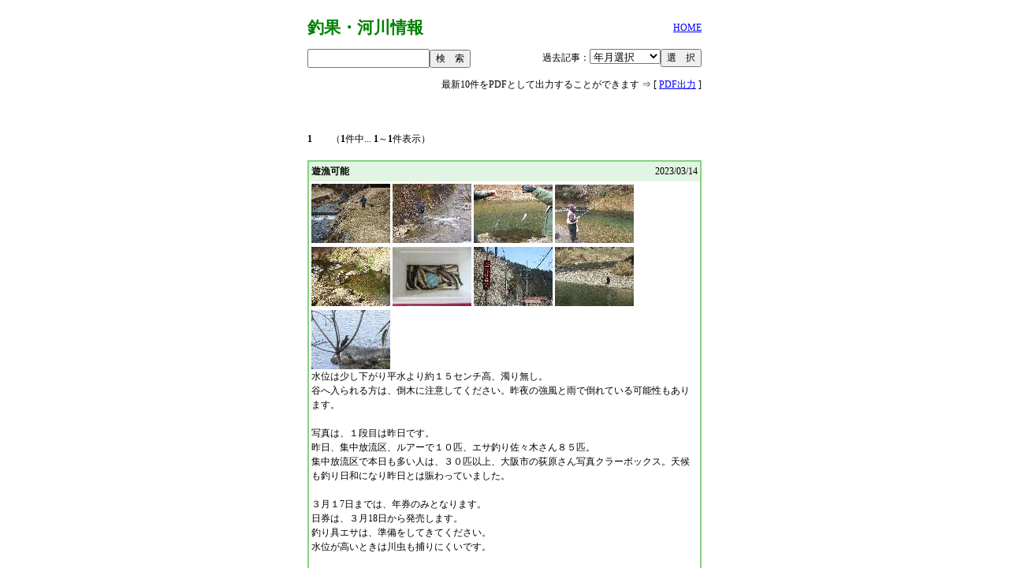

--- FILE ---
content_type: text/html
request_url: http://www.kamikatsura.info/information/index02.php?id=5699
body_size: 16910
content:
<!DOCTYPE HTML PUBLIC "-//W3C//DTD HTML 4.01 Transitional//EN">
<HTML>
<HEAD>
<META http-equiv="Content-Type" content="text/html; charset=EUC-JP">
<META http-equiv="Content-Style-Type" content="text/css">
<title>釣果・河川情報 --上桂川漁業協同組合--</title>
<LINK rel="stylesheet" href="kamikatsura.css">
</HEAD>
<BODY bgcolor="#ffffff">
<CENTER>
<BR>
<TABLE border="0" width="500" cellpadding="0" cellspacing="0">
<TBODY>
<TR>
<TD align="left" width="250"><B class="big"><A href="index02" class="k2menu">釣果・河川情報</A></B><BR>
<BR>
</TD>
<TD align="right" valign="top"><A href="/" target="_top">HOME</A></TD>
</TR>
<TR>
<TD align="left"><FORM method="POST" action="search.php?type=1"><INPUT size="20" type="text" maxlength="100" name="word"><INPUT type="submit" value="検　索"></FORM></TD>
<TD align="right"><FORM method="POST" action="index02.php">過去記事：<SELECT name="select">

<OPTION value="" selected>年月選択</OPTION>
<OPTION value="2026-01">2026年01月</OPTION>
<OPTION value="2025-12">2025年12月</OPTION>
<OPTION value="2025-11">2025年11月</OPTION>
<OPTION value="2025-10">2025年10月</OPTION>
<OPTION value="2025-09">2025年09月</OPTION>
<OPTION value="2025-08">2025年08月</OPTION>
<OPTION value="2025-07">2025年07月</OPTION>
<OPTION value="2025-06">2025年06月</OPTION>
<OPTION value="2025-05">2025年05月</OPTION>
<OPTION value="2025-04">2025年04月</OPTION>
<OPTION value="2025-03">2025年03月</OPTION>
<OPTION value="2025-02">2025年02月</OPTION>
<OPTION value="2025-01">2025年01月</OPTION>
<OPTION value="2024-12">2024年12月</OPTION>
<OPTION value="2024-11">2024年11月</OPTION>
<OPTION value="2024-10">2024年10月</OPTION>
<OPTION value="2024-09">2024年09月</OPTION>
<OPTION value="2024-08">2024年08月</OPTION>
<OPTION value="2024-07">2024年07月</OPTION>
<OPTION value="2024-06">2024年06月</OPTION>
<OPTION value="2024-05">2024年05月</OPTION>
<OPTION value="2024-04">2024年04月</OPTION>
<OPTION value="2024-03">2024年03月</OPTION>
<OPTION value="2024-02">2024年02月</OPTION>
<OPTION value="2024-01">2024年01月</OPTION>
<OPTION value="2023-12">2023年12月</OPTION>
<OPTION value="2023-11">2023年11月</OPTION>
<OPTION value="2023-10">2023年10月</OPTION>
<OPTION value="2023-09">2023年09月</OPTION>
<OPTION value="2023-08">2023年08月</OPTION>
<OPTION value="2023-07">2023年07月</OPTION>
<OPTION value="2023-06">2023年06月</OPTION>
<OPTION value="2023-05">2023年05月</OPTION>
<OPTION value="2023-04">2023年04月</OPTION>
<OPTION value="2023-03">2023年03月</OPTION>
<OPTION value="2023-02">2023年02月</OPTION>
<OPTION value="2023-01">2023年01月</OPTION>
<OPTION value="2022-12">2022年12月</OPTION>
<OPTION value="2022-11">2022年11月</OPTION>
<OPTION value="2022-10">2022年10月</OPTION>
<OPTION value="2022-09">2022年09月</OPTION>
<OPTION value="2022-08">2022年08月</OPTION>
<OPTION value="2022-07">2022年07月</OPTION>
<OPTION value="2022-06">2022年06月</OPTION>
<OPTION value="2022-05">2022年05月</OPTION>
<OPTION value="2022-04">2022年04月</OPTION>
<OPTION value="2022-03">2022年03月</OPTION>
<OPTION value="2022-02">2022年02月</OPTION>
<OPTION value="2022-01">2022年01月</OPTION>
<OPTION value="2021-12">2021年12月</OPTION>
<OPTION value="2021-11">2021年11月</OPTION>
<OPTION value="2021-10">2021年10月</OPTION>
<OPTION value="2021-09">2021年09月</OPTION>
<OPTION value="2021-08">2021年08月</OPTION>
<OPTION value="2021-07">2021年07月</OPTION>
<OPTION value="2021-06">2021年06月</OPTION>
<OPTION value="2021-05">2021年05月</OPTION>
<OPTION value="2021-04">2021年04月</OPTION>
<OPTION value="2021-03">2021年03月</OPTION>
<OPTION value="2021-02">2021年02月</OPTION>
<OPTION value="2021-01">2021年01月</OPTION>
<OPTION value="2020-12">2020年12月</OPTION>
<OPTION value="2020-11">2020年11月</OPTION>
<OPTION value="2020-10">2020年10月</OPTION>
<OPTION value="2020-09">2020年09月</OPTION>
<OPTION value="2020-08">2020年08月</OPTION>
<OPTION value="2020-07">2020年07月</OPTION>
<OPTION value="2020-06">2020年06月</OPTION>
<OPTION value="2020-05">2020年05月</OPTION>
<OPTION value="2020-04">2020年04月</OPTION>
<OPTION value="2020-03">2020年03月</OPTION>
<OPTION value="2020-02">2020年02月</OPTION>
<OPTION value="2020-01">2020年01月</OPTION>
<OPTION value="2019-12">2019年12月</OPTION>
<OPTION value="2019-11">2019年11月</OPTION>
<OPTION value="2019-10">2019年10月</OPTION>
<OPTION value="2019-09">2019年09月</OPTION>
<OPTION value="2019-08">2019年08月</OPTION>
<OPTION value="2019-07">2019年07月</OPTION>
<OPTION value="2019-06">2019年06月</OPTION>
<OPTION value="2019-05">2019年05月</OPTION>
<OPTION value="2019-04">2019年04月</OPTION>
<OPTION value="2019-03">2019年03月</OPTION>
<OPTION value="2019-02">2019年02月</OPTION>
<OPTION value="2019-01">2019年01月</OPTION>
<OPTION value="2018-12">2018年12月</OPTION>
<OPTION value="2018-11">2018年11月</OPTION>
<OPTION value="2018-10">2018年10月</OPTION>
<OPTION value="2018-09">2018年09月</OPTION>
<OPTION value="2018-08">2018年08月</OPTION>
<OPTION value="2018-07">2018年07月</OPTION>
<OPTION value="2018-06">2018年06月</OPTION>
<OPTION value="2018-05">2018年05月</OPTION>
<OPTION value="2018-04">2018年04月</OPTION>
<OPTION value="2018-03">2018年03月</OPTION>
<OPTION value="2018-02">2018年02月</OPTION>
<OPTION value="2018-01">2018年01月</OPTION>
<OPTION value="2017-12">2017年12月</OPTION>
<OPTION value="2017-11">2017年11月</OPTION>
<OPTION value="2017-10">2017年10月</OPTION>
<OPTION value="2017-09">2017年09月</OPTION>
<OPTION value="2017-08">2017年08月</OPTION>
<OPTION value="2017-07">2017年07月</OPTION>
<OPTION value="2017-06">2017年06月</OPTION>
<OPTION value="2017-05">2017年05月</OPTION>
<OPTION value="2017-04">2017年04月</OPTION>
<OPTION value="2017-03">2017年03月</OPTION>
<OPTION value="2017-02">2017年02月</OPTION>
<OPTION value="2017-01">2017年01月</OPTION>
<OPTION value="2016-12">2016年12月</OPTION>
<OPTION value="2016-11">2016年11月</OPTION>
<OPTION value="2016-10">2016年10月</OPTION>
<OPTION value="2016-09">2016年09月</OPTION>
<OPTION value="2016-08">2016年08月</OPTION>
<OPTION value="2016-07">2016年07月</OPTION>
<OPTION value="2016-06">2016年06月</OPTION>
<OPTION value="2016-05">2016年05月</OPTION>
<OPTION value="2016-04">2016年04月</OPTION>
<OPTION value="2016-03">2016年03月</OPTION>
<OPTION value="2016-02">2016年02月</OPTION>
<OPTION value="2016-01">2016年01月</OPTION>
<OPTION value="2015-12">2015年12月</OPTION>
<OPTION value="2015-11">2015年11月</OPTION>
<OPTION value="2015-10">2015年10月</OPTION>
<OPTION value="2015-09">2015年09月</OPTION>
<OPTION value="2015-08">2015年08月</OPTION>
<OPTION value="2015-07">2015年07月</OPTION>
<OPTION value="2015-06">2015年06月</OPTION>
<OPTION value="2015-05">2015年05月</OPTION>
<OPTION value="2015-04">2015年04月</OPTION>
<OPTION value="2015-03">2015年03月</OPTION>
<OPTION value="2015-02">2015年02月</OPTION>
<OPTION value="2015-01">2015年01月</OPTION>
<OPTION value="2014-12">2014年12月</OPTION>
<OPTION value="2014-11">2014年11月</OPTION>
<OPTION value="2014-10">2014年10月</OPTION>
<OPTION value="2014-09">2014年09月</OPTION>
<OPTION value="2014-08">2014年08月</OPTION>
<OPTION value="2014-07">2014年07月</OPTION>
<OPTION value="2014-06">2014年06月</OPTION>
<OPTION value="2014-05">2014年05月</OPTION>
<OPTION value="2014-04">2014年04月</OPTION>
<OPTION value="2014-03">2014年03月</OPTION>
<OPTION value="2014-02">2014年02月</OPTION>
<OPTION value="2014-01">2014年01月</OPTION>
<OPTION value="2013-12">2013年12月</OPTION>
<OPTION value="2013-11">2013年11月</OPTION>
<OPTION value="2013-10">2013年10月</OPTION>
<OPTION value="2013-09">2013年09月</OPTION>
<OPTION value="2013-08">2013年08月</OPTION>
<OPTION value="2013-07">2013年07月</OPTION>
<OPTION value="2013-06">2013年06月</OPTION>
<OPTION value="2013-05">2013年05月</OPTION>
<OPTION value="2013-04">2013年04月</OPTION>
<OPTION value="2013-03">2013年03月</OPTION>
<OPTION value="2013-02">2013年02月</OPTION>
<OPTION value="2013-01">2013年01月</OPTION>
<OPTION value="2012-12">2012年12月</OPTION>
<OPTION value="2012-11">2012年11月</OPTION>
<OPTION value="2012-10">2012年10月</OPTION>
<OPTION value="2012-09">2012年09月</OPTION>
<OPTION value="2012-08">2012年08月</OPTION>
<OPTION value="2012-07">2012年07月</OPTION>
<OPTION value="2012-06">2012年06月</OPTION>
<OPTION value="2012-05">2012年05月</OPTION>
<OPTION value="2012-04">2012年04月</OPTION>
<OPTION value="2012-03">2012年03月</OPTION>
<OPTION value="2012-02">2012年02月</OPTION>
<OPTION value="2012-01">2012年01月</OPTION>
<OPTION value="2011-12">2011年12月</OPTION>
<OPTION value="2011-11">2011年11月</OPTION>
<OPTION value="2011-10">2011年10月</OPTION>
<OPTION value="2011-09">2011年09月</OPTION>
<OPTION value="2011-08">2011年08月</OPTION>
<OPTION value="2011-07">2011年07月</OPTION>
<OPTION value="2011-06">2011年06月</OPTION>
<OPTION value="2011-05">2011年05月</OPTION>
<OPTION value="2011-04">2011年04月</OPTION>
<OPTION value="2011-03">2011年03月</OPTION>
<OPTION value="2011-02">2011年02月</OPTION>
<OPTION value="2011-01">2011年01月</OPTION>
<OPTION value="2010-12">2010年12月</OPTION>
<OPTION value="2010-11">2010年11月</OPTION>
<OPTION value="2010-10">2010年10月</OPTION>
<OPTION value="2010-09">2010年09月</OPTION>
<OPTION value="2010-08">2010年08月</OPTION>
<OPTION value="2010-07">2010年07月</OPTION>
<OPTION value="2010-06">2010年06月</OPTION>
<OPTION value="2010-05">2010年05月</OPTION>
<OPTION value="2010-04">2010年04月</OPTION>
<OPTION value="2010-03">2010年03月</OPTION>
<OPTION value="2010-02">2010年02月</OPTION>
<OPTION value="2010-01">2010年01月</OPTION>
<OPTION value="2009-12">2009年12月</OPTION>
<OPTION value="2009-11">2009年11月</OPTION>
<OPTION value="2009-10">2009年10月</OPTION>
<OPTION value="2009-09">2009年09月</OPTION>
<OPTION value="2009-08">2009年08月</OPTION>
<OPTION value="2009-07">2009年07月</OPTION>
<OPTION value="2009-06">2009年06月</OPTION>
<OPTION value="2009-05">2009年05月</OPTION>
<OPTION value="2009-04">2009年04月</OPTION>
<OPTION value="2009-03">2009年03月</OPTION>
<OPTION value="2009-02">2009年02月</OPTION>
<OPTION value="2009-01">2009年01月</OPTION>
<OPTION value="2008-12">2008年12月</OPTION>
<OPTION value="2008-11">2008年11月</OPTION>
<OPTION value="2008-10">2008年10月</OPTION>
<OPTION value="2008-09">2008年09月</OPTION>
<OPTION value="2008-08">2008年08月</OPTION>
<OPTION value="2008-07">2008年07月</OPTION>
<OPTION value="2008-06">2008年06月</OPTION>
<OPTION value="2008-05">2008年05月</OPTION>
<OPTION value="2008-04">2008年04月</OPTION>
<OPTION value="2008-03">2008年03月</OPTION>
<OPTION value="2008-02">2008年02月</OPTION>
<OPTION value="2008-01">2008年01月</OPTION>
<OPTION value="2007-12">2007年12月</OPTION>
<OPTION value="2007-11">2007年11月</OPTION>
<OPTION value="2007-10">2007年10月</OPTION>
<OPTION value="2007-09">2007年09月</OPTION>
<OPTION value="2007-08">2007年08月</OPTION>
<OPTION value="2007-07">2007年07月</OPTION>
<OPTION value="2007-06">2007年06月</OPTION>
<OPTION value="2007-05">2007年05月</OPTION>
<OPTION value="2007-04">2007年04月</OPTION>
<OPTION value="2007-03">2007年03月</OPTION>
<OPTION value="2007-02">2007年02月</OPTION>
<OPTION value="2007-01">2007年01月</OPTION>
<OPTION value="2006-12">2006年12月</OPTION>
<OPTION value="2006-11">2006年11月</OPTION>
<OPTION value="2006-10">2006年10月</OPTION>
<OPTION value="2006-09">2006年09月</OPTION>
<OPTION value="2006-08">2006年08月</OPTION>
<OPTION value="2006-07">2006年07月</OPTION>
<OPTION value="2006-06">2006年06月</OPTION>
<OPTION value="2006-05">2006年05月</OPTION>
<OPTION value="2006-04">2006年04月</OPTION>
<OPTION value="2006-03">2006年03月</OPTION>
<OPTION value="2006-02">2006年02月</OPTION>
<OPTION value="2006-01">2006年01月</OPTION>
<OPTION value="2005-12">2005年12月</OPTION>
<OPTION value="2005-11">2005年11月</OPTION>
<OPTION value="2005-10">2005年10月</OPTION>
<OPTION value="2005-09">2005年09月</OPTION>
<OPTION value="2005-08">2005年08月</OPTION>
<OPTION value="2005-07">2005年07月</OPTION>
<OPTION value="2005-06">2005年06月</OPTION>
<OPTION value="2005-05">2005年05月</OPTION>
<OPTION value="2005-04">2005年04月</OPTION>
<OPTION value="2005-03">2005年03月</OPTION>
<OPTION value="2005-02">2005年02月</OPTION>
<OPTION value="2005-01">2005年01月</OPTION>
<OPTION value="2004-12">2004年12月</OPTION>
<OPTION value="2004-11">2004年11月</OPTION>
<OPTION value="2004-10">2004年10月</OPTION>
<OPTION value="2004-09">2004年09月</OPTION>
<OPTION value="2004-08">2004年08月</OPTION>
<OPTION value="2004-07">2004年07月</OPTION>
<OPTION value="2004-06">2004年06月</OPTION>
<OPTION value="2004-05">2004年05月</OPTION>
<OPTION value="2004-04">2004年04月</OPTION>
<OPTION value="2004-03">2004年03月</OPTION>
<OPTION value="2004-02">2004年02月</OPTION>
</SELECT><INPUT type="submit" value="選　択"></FORM></TD>
</TR>
<TR>
<TD colspan="2" align="right">最新10件をPDFとして出力することができます ⇒ [ <A href="print.php?type=1" target="_blank">PDF出力</A> ]</TD>
</TR>
<TR>
<TD colspan="2" align="center"><BR>
<SCRIPT type="text/javascript"><!--
google_ad_client = "pub-3868318703376183";
//468x15, 08/01/09
google_ad_slot = "0481927580";
google_ad_width = 468;
google_ad_height = 15;
//--></SCRIPT>
<SCRIPT type="text/javascript" src="http://pagead2.googlesyndication.com/pagead/show_ads.js">
</SCRIPT><BR>
<BR>
</TD>
</TR>
<TR>
<TD colspan="2" align="left"><B>1</B>　　（<B>1</B>件中... <B>1</B>～<B>1</B>件表示）<BR>
<BR>
</TD>
</TR>
<TR>
<TD colspan="2" align="center">
<TABLE border="0" width="500" cellpadding="3" cellspacing="0" style="border-width : 2px 2px 2px 2px;border-style : solid solid solid solid;border-color : #85d37e #85d37e #85d37e #85d37e;">
<TBODY><TR>
<TD style="border-bottom-width : 1px;border-bottom-style : solid;border-bottom-color : #e2f5e2;" width="400" bgcolor="#e2f5e2"><B>遊漁可能</B></TD>
<TD style="border-bottom-width : 1px;border-bottom-style : solid;border-bottom-color : #e2f5e2;" align="right" bgcolor="#e2f5e2">2023/03/14</TD>
</TR><TR>
<TD colspan="2" bgcolor="#ffffff"><A href=# onclick="javascript:window.open('image.php?img=file/5699_1.jpg&t=','','width=640,height=480,scrollbars=no,status=no,resizable=yes');return false;"><IMG src="sfile/5699_1.jpg" border="0"></A>
<A href=# onclick="javascript:window.open('image.php?img=file/5699_2.jpg&t=','','width=640,height=480,scrollbars=no,status=no,resizable=yes');return false;"><IMG src="sfile/5699_2.jpg" border="0"></A>
<A href=# onclick="javascript:window.open('image.php?img=file/5699_3.jpg&t=','','width=640,height=478,scrollbars=no,status=no,resizable=yes');return false;"><IMG src="sfile/5699_3.jpg" border="0"></A>
<A href=# onclick="javascript:window.open('image.php?img=./file01/11119.jpg&t=','','width=640,height=478,scrollbars=no,status=no,resizable=yes');return false;"><IMG src="./file01/11119s.jpg" border="0"></A> 
<A href=# onclick="javascript:window.open('image.php?img=./file01/11120.jpg&t=','','width=640,height=480,scrollbars=no,status=no,resizable=yes');return false;"><IMG src="./file01/11120s.jpg" border="0"></A> 
<A href=# onclick="javascript:window.open('image.php?img=./file01/11121.jpg&t=','','width=640,height=480,scrollbars=no,status=no,resizable=yes');return false;"><IMG src="./file01/11121s.jpg" border="0"></A> 
<A href=# onclick="javascript:window.open('image.php?img=./file01/11122.jpg&t=','','width=640,height=480,scrollbars=no,status=no,resizable=yes');return false;"><IMG src="./file01/11122s.jpg" border="0"></A> 
<A href=# onclick="javascript:window.open('image.php?img=./file01/11123.jpg&t=','','width=640,height=480,scrollbars=no,status=no,resizable=yes');return false;"><IMG src="./file01/11123s.jpg" border="0"></A> 
<A href=# onclick="javascript:window.open('image.php?img=./file01/11124.jpg&t=','','width=640,height=480,scrollbars=no,status=no,resizable=yes');return false;"><IMG src="./file01/11124s.jpg" border="0"></A> 
<BR>
水位は少し下がり平水より約１５センチ高、濁り無し。<BR>谷へ入られる方は、倒木に注意してください。昨夜の強風と雨で倒れている可能性もあります。<BR><BR>写真は、１段目は昨日です。<BR>昨日、集中放流区、ルアーで１０匹、エサ釣り佐々木さん８５匹。<BR>集中放流区で本日も多い人は、３０匹以上、大阪市の荻原さん写真クラーボックス。天候も釣り日和になり昨日とは賑わっていました。<BR><BR>３月１7日までは、年券のみとなります。<BR>日券は、３月18日から発売します。<BR>釣り具エサは、準備をしてきてください。<BR>水位が高いときは川虫も捕りにくいです。<BR><BR>遊漁券は、ファミリーマート京北周山店(午前６時より開店)・道の駅ウッディー京北(午前９時開店)でお買い求め下さい。<BR>他、販売店については、ホームページパンフレットPDFとなっています。ほか、つりチケでも可能です。</TD>
</TR></TBODY>
</TABLE>
<BR>
</TD>
</TR>
<TR>
<TD colspan="2"><B>1</B>　　（<B>1</B>件中... <B>1</B>～<B>1</B>件表示）</TD>
</TR>
</TBODY>
</TABLE>
<BR>
<script type="text/javascript"><!--
google_ad_client = "pub-3868318703376183";
/* 468x60, 作成済み 10/04/10 */
google_ad_slot = "4827952001";
google_ad_width = 468;
google_ad_height = 60;
//-->
</script>
<script type="text/javascript"
src="http://pagead2.googlesyndication.com/pagead/show_ads.js">
</script>
</CENTER>
</BODY>
</HTML>


--- FILE ---
content_type: text/html; charset=utf-8
request_url: https://www.google.com/recaptcha/api2/aframe
body_size: 268
content:
<!DOCTYPE HTML><html><head><meta http-equiv="content-type" content="text/html; charset=UTF-8"></head><body><script nonce="IqA2QI1279BWg3twXNQgKA">/** Anti-fraud and anti-abuse applications only. See google.com/recaptcha */ try{var clients={'sodar':'https://pagead2.googlesyndication.com/pagead/sodar?'};window.addEventListener("message",function(a){try{if(a.source===window.parent){var b=JSON.parse(a.data);var c=clients[b['id']];if(c){var d=document.createElement('img');d.src=c+b['params']+'&rc='+(localStorage.getItem("rc::a")?sessionStorage.getItem("rc::b"):"");window.document.body.appendChild(d);sessionStorage.setItem("rc::e",parseInt(sessionStorage.getItem("rc::e")||0)+1);localStorage.setItem("rc::h",'1767505228581');}}}catch(b){}});window.parent.postMessage("_grecaptcha_ready", "*");}catch(b){}</script></body></html>

--- FILE ---
content_type: text/css
request_url: http://www.kamikatsura.info/information/kamikatsura.css
body_size: 567
content:
A {color:#0000ff;text-decoration:underline;}
A:hover {color:#ff0000;text-decoration:underline;}
body,ul,td,th,form,input,textarea{font-family: tahoma;font-size: 9pt;line-height:150%;}
.big{font-family: tahoma;font-size: 16pt;}
a.k1menu	{color:#666666;text-decoration:none;}
a.k1menu:link	{color:#666666;}
a.k1menu:visited	{color:#666666;}
a.k1menu:hover	{color:#ff0000;text-decoration:none;}
a.k2menu	{color:#008000;text-decoration:none;}
a.k2menu:link	{color:#008000;}
a.k2menu:visited	{color:#008000;}
a.k2menu:hover	{color:#ff0000;text-decoration:none;}